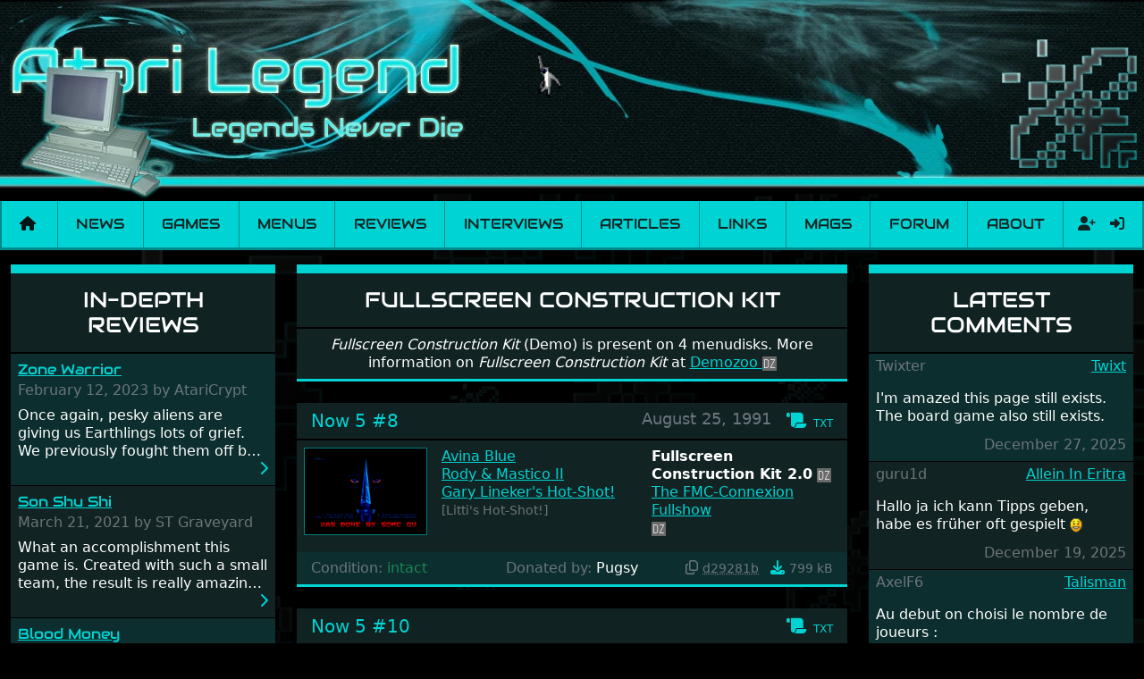

--- FILE ---
content_type: text/html; charset=utf-8
request_url: https://www.atarilegend.com/menusets/software/1203
body_size: 11545
content:
<!DOCTYPE html>
<html lang="en">

<head>
    <meta charset="utf-8">
    <meta name="viewport" content="width=device-width, initial-scale=1">

    <title>Atari ST software Fullscreen Construction Kit | Atari Legend</title>

    <link rel="preload" as="style" href="https://www.atarilegend.com/build/assets/app-ncSofEYZ.css" /><link rel="stylesheet" href="https://www.atarilegend.com/build/assets/app-ncSofEYZ.css" data-navigate-track="reload" />
    <link rel="canonical" href="https://www.atarilegend.com/menusets/software/1203">

    <script type="application/ld+json">
                    {
                "@context": "http://schema.org",
                "@type": "Organization",
                "url": "https://www.atarilegend.com",
                "name": "Atari Legend",
                "logo": "https://www.atarilegend.com/images/card/class.png",
                "sameAs": [
                    "https://www.facebook.com/atarilegend",
                    "https://twitter.com/AtariLegend"
                ]
            }
            </script>

            <!-- Matomo -->
        <script>
        var _paq = window._paq = window._paq || [];
        /* tracker methods like "setCustomDimension" should be called before "trackPageView" */
                _paq.push(['trackPageView']);
        _paq.push(['enableLinkTracking']);
        (function() {
            var u="//matomo.atarilegend.com/";
            _paq.push(['setTrackerUrl', u+'matomo.php']);
            _paq.push(['setSiteId', '1']);
            var d=document, g=d.createElement('script'), s=d.getElementsByTagName('script')[0];
            g.type='text/javascript'; g.async=true; g.src=u+'matomo.js'; s.parentNode.insertBefore(g,s);
        })();
        </script>
        <!-- End Matomo Code -->
    
    <link rel="alternate" type="application/atom+xml" href="https://www.atarilegend.com/feed" title="Atari Legend - Latest News, Reviews, Interviews and Articles">
    <link rel="alternate" type="application/atom+xml" href="https://www.atarilegend.com/feed/changelog" title="Atari Legend - Database Changes">

    
    <meta name="mobile-web-app-capable" content="yes">
    <meta name="apple-mobile-web-app-capable" content="yes">

    
    <link rel="apple-touch-icon" sizes="57x57" href="https://www.atarilegend.com/images/icons/icon-57x57.png">
    <link rel="apple-touch-icon" sizes="72x72" href="https://www.atarilegend.com/images/icons/icon-72x72.png">
    <link rel="apple-touch-icon" sizes="114x114" href="https://www.atarilegend.com/images/icons/icon-114x114.png">
    <link rel="apple-touch-icon" sizes="144x144" href="https://www.atarilegend.com/images/icons/icon-144x144.png">

    
    <meta property="og:title" content="Atari ST software Fullscreen Construction Kit">
    <meta property="og:description" content="Nostalgia trippin&#039; down the Atari ST memory lane">
    <meta property="og:image" content="https://www.atarilegend.com/images/AL.webp">
    <meta property="og:url" content="https://www.atarilegend.com/menusets/software/1203">
    <meta property="og:site_name" content="Atari Legend">
    <meta name="twitter:card" content="summary_large_image">
    <meta name="twitter:image:alt" content="Atari Legend">

    <meta name="description" content="Information, reviews and comments about Atari ST games, interviews of famous Atari ST game developers, contribute missing information to the database.">
    <meta name="robots" content="follow,noindex">

    <link rel="icon" href="https://www.atarilegend.com/images/favicon.png">

    
</head>

<body>

    <header class="mb-3 mb-sm-2">
    <!-- Center the logo on small screens, align left on large ones -->
    <div class="header-inner mx-auto text-center text-lg-start">
        <!-- Hide full size banner on small screens -->
        <img class="d-none d-sm-inline" src="https://www.atarilegend.com/images/logos/top_logo03.webp" alt="Header banner">
        <!-- Show small banner on small screens -->
        <img class="d-inline d-sm-none mb-2 mb-sm-0 w-100" src="https://www.atarilegend.com/images/top_logo01_480.png" alt="Header banner">
        <!-- Only show the right logo on large screens -->
        <img class="float-end d-none d-lg-inline" src="https://www.atarilegend.com/images/top_right01.webp" alt="">

        <!-- Random sprite animation -->
                <img id="header-sprite"
            class="d-none d-lg-inline   down "
            src="https://www.atarilegend.com/images/animations/animation_down02.gif" alt="">
    </div>
</header>

    <nav class="navbar navbar-expand-xl navbar-light bg-primary mt-2 mb-3 p-0">
    <div class="container-fluid">
        <a class="navbar-brand px-2" href="https://www.atarilegend.com"><i title="Home" class="fas fa-home"></i></a>
        <button class="navbar-toggler" type="button" data-bs-toggle="collapse" data-bs-target="#navbar" aria-label="Main menu">
            <span class="navbar-toggler-icon"></span>
        </button>
        <div class="collapse navbar-collapse" id="navbar">
            <ul class="navbar-nav navbar-main w-100">
                <li class="nav-item flex-fill text-center p-0">
                    <a class="text-dark nav-link py-3 px-2 " href="https://www.atarilegend.com/news">News</a>
                </li>
                <li class="nav-item flex-fill text-center p-0">
                    <a class="text-dark nav-link py-3 px-2 " href="https://www.atarilegend.com/games">Games</a>
                </li>
                <li class="nav-item flex-fill text-center p-0">
                    <a class="text-dark nav-link py-3 px-2 active" href="https://www.atarilegend.com/menusets">Menus</a>
                </li>
                <li class="nav-item flex-fill text-center p-0">
                    <a class="text-dark nav-link py-3 px-2 " href="https://www.atarilegend.com/reviews">Reviews</a>
                </li>
                <li class="nav-item flex-fill text-center p-0">
                    <a class="text-dark nav-link py-3 px-2 " href="https://www.atarilegend.com/interviews">Interviews</a>
                </li>
                <li class="nav-item flex-fill text-center p-0">
                    <a class="text-dark nav-link py-3 px-2 " href="https://www.atarilegend.com/articles">Articles</a>
                </li>
                <li class="nav-item flex-fill text-center p-0">
                    <a class="text-dark nav-link py-3 px-2 " href="https://www.atarilegend.com/links">Links</a>
                </li>
                <li class="nav-item flex-fill text-center p-0">
                    <a class="text-dark nav-link py-3 px-2 " href="https://www.atarilegend.com/magazines">Mags</a>
                </li>
                <li class="nav-item flex-fill text-center p-0">
                    <a class="text-dark nav-link py-3 px-2" href="https://www.atari-forum.com/">Forum</a>
                </li>
                <li class="nav-item flex-fill text-center p-0">
                    <a class="text-dark nav-link py-3 px-2 " href="https://www.atarilegend.com/about">About</a>
                </li>
            </ul>
            <form class="search d-flex d-xl-none d-xxl-flex ps-2 py-0    justify-content-center" method="get" action="https://www.atarilegend.com/games/search">
                <div class="position-relative">
                    <input class="autocomplete form-control bg-black" name="title" type="search"
                        data-autocomplete-endpoint="https://www.atarilegend.com/ajax/games-and-software.json"
                        data-autocomplete-key="name" data-autocomplete-follow-url="true"
                        placeholder="Search" aria-label="Search" autocomplete="off" required>
                </div>
                <button class="btn" type="submit"><i class="fas fa-search"></i></button>
            </form>
            <ul class="navbar-nav navbar-profile">
                                                    <li class="nav-item d-flex justify-content-center p-0">
                                                    <a class="text-dark nav-link py-2 px-2 ps-3 " href="https://www.atarilegend.com/register" title="Register">
                                <i class="fas fa-user-plus"></i>
                            </a>
                                                <a class="text-dark nav-link py-2 px-2 " href="https://www.atarilegend.com/login" title="Log in">
                            <i class="fas fa-sign-in-alt"></i>
                        </a>
                    </li>
                            </ul>
        </div>
    </div>
</nav>

    <div class="container-xxxl">
        
            <h1 class="visually-hidden">Software: Fullscreen Construction Kit</h1>
    <div class="row">
        <div class="col-12 col-sm-6 col-lg-3 order-2 order-lg-1">
            <div class="card bg-dark mb-4 card-ellipsis">
    <div class="card-header text-center">
        <h2 class="text-uppercase"><a href="https://www.atarilegend.com/reviews">In-Depth Reviews</a></h2>
    </div>
    <div class="striped">
                    <div class="card-body p-2">
                <h3 class="card-title fs-6 text-audiowide"><a class="text-nowrap overflow-hidden overflow-ellipsis d-block" href="https://www.atarilegend.com/games/3240">Zone Warrior</a></h3>
                <p class="card-subtitle text-muted mb-2">February 12, 2023 by AtariCrypt</p>
                <p class="card-text mb-0">
                    Once again, pesky aliens are giving us Earthlings lots of grief. We previously fought them off but they managed to pinch a time machine so are using that to alter history and wreak havoc by taking crucial hostages from each period in an attempt to halt their influence. From the invention of the wheel in prehistoric times to England&#039;s King Arthur uniting Britain! And where would any of us be today without Japan and its technical wizardry? Yep, we cannot allow this - the fight is on!
                </p>
                <a class="d-block text-end" href="https://www.atarilegend.com/reviews/161">
                    <i title="Read the review of Zone Warrior" class="fas fa-chevron-right"></i>
                </a>
            </div>
                    <div class="card-body p-2">
                <h3 class="card-title fs-6 text-audiowide"><a class="text-nowrap overflow-hidden overflow-ellipsis d-block" href="https://www.atarilegend.com/games/3291">Son Shu Shi</a></h3>
                <p class="card-subtitle text-muted mb-2">March 21, 2021 by ST Graveyard</p>
                <p class="card-text mb-0">
                    What an accomplishment this game is. Created with such a small team, the result is really amazing. The game oozes creative passion. While the gameplay is really well balanced, it is a tough cookie, very hard from time to time with its moments of sheer frustration. As of level 3, timing becomes key. You will need to practice and learn the levels to complete this game, there are so many bad guys on screen it sometimes gets a bit hard to take.
                </p>
                <a class="d-block text-end" href="https://www.atarilegend.com/reviews/160">
                    <i title="Read the review of Son Shu Shi" class="fas fa-chevron-right"></i>
                </a>
            </div>
                    <div class="card-body p-2">
                <h3 class="card-title fs-6 text-audiowide"><a class="text-nowrap overflow-hidden overflow-ellipsis d-block" href="https://www.atarilegend.com/games/736">Blood Money</a></h3>
                <p class="card-subtitle text-muted mb-2">April 4, 2020 by Morcar</p>
                <p class="card-text mb-0">
                    Graphically, it&#039;s also nice on the eyes with well-defined graphics and animation. You really get the feeling that the developers put some thought and love into the game. Remember what I said about the large levels? Well these are wonderful and are very different to each other, they also scroll fairly smooth in all four directions.
                </p>
                <a class="d-block text-end" href="https://www.atarilegend.com/reviews/153">
                    <i title="Read the review of Blood Money" class="fas fa-chevron-right"></i>
                </a>
            </div>
            </div>
</div>
            <div class="card bg-dark mb-4">
    <div class="card-header text-center">
        <h2 class="text-uppercase">
            Did you know?
                    </h2>
    </div>
    <div class="card-body p-2">
                    <p class="card-text">
                Did you know that there are some love messages in the TOS ROMs of the ST? In fact you can find the strings &quot;Dave StaUgas loves Bea Hablig&quot; and &quot;JIM LOVES JENEANE&quot; in all TOS ROMs with version number 1.xx and 2.0x!
            </p>
            </div>
</div>
        </div>
        <div class="col-12 col-lg-6 order-1 order-lg-2">
            <div class="card bg-dark mb-4">
    <div class="card-header text-center">
        <h2 class="text-uppercase">Fullscreen Construction Kit</h2>
    </div>
    <div class="card-body p-2">
        <p class="card-text text-center">
            <em>Fullscreen Construction Kit</em> (Demo) is present on 4 menudisks.
                            More information on <em>Fullscreen Construction Kit</em> at <a href="https://demozoo.org/productions/95909">
                    Demozoo <img src="https://www.atarilegend.com/images/demozoo-16x16.png" class="border-0" alt="Demozoo link for Fullscreen Construction Kit">
                </a>
                    </p>
    </div>
</div>

<div class="row lightbox-gallery">
            <div class="col-12">
            <div class="card bg-dark mb-4 border-top-0" id="menudisk-3086">
    <div class="card-header">
        <h3 class="fs-5 mb-0">
                            <a href="javascript:;" class="float-end d-inline-block text-primary ms-3" data-bs-toggle="collapse"
                    data-bs-target="#scrolltext-3086" role="button" aria-expanded="false">
                    <i class="fas fa-scroll fa-fw" title="Has scrolltext"></i>
                    <small class="text-smallcaps">txt</small>
                </a>
            
                            <small class="text-muted float-end">August 25, 1991</small>
            
            
                            <a href="https://www.atarilegend.com/menusets/143?page=1#menudisk-3086"
                    class="text-primary">
                    Now 5
                    #8
                </a>
            
            
            <a href="https://www.atarilegend.com/menusets/143#menudisk-3086"
                class="ms-1 menu-link">
                <i class="fas fa-link text-muted fs-6"></i>
            </a>

        </h3>
    </div>
    <div class="card-body p-0 row g-0">
        <div class="col-12 col-sm-3">
            <div class="p-2">
                            <a class="lightbox-link"
                    href="https://www.atarilegend.com/storage/images/menu_screenshots/1834.png"
                    title="Now 5 #8">
                    <img class="card-img-top w-100"
                        src="https://www.atarilegend.com/storage/images/menu_screenshots/1834.png"
                        alt="Screenshot of disk">
                </a>
                        </div>
        </div>
        <div class="col-12 col-sm-9">
            <div class="row p-2 mb-2">
                                    <ul class="list-unstyled col-12  col-sm-6  mb-0">
                                                    <li>
            <a href="https://www.atarilegend.com/games/avina-blue">Avina Blue </a>
                                                
    
    </li>
                                                    <li>
            <a href="https://www.atarilegend.com/games/rody-mastico-2">Rody &amp; Mastico II </a>
                                                
    
    </li>
                                                    <li>
            <a class="d-inline-block" href="https://www.atarilegend.com/games/gary-linekers-hot-shot">Gary Lineker&#039;s Hot-Shot! </a>
        
            <small class="text-muted">[Litti&#039;s Hot-Shot!]</small>
    
    </li>
                                            </ul>

                                            <ul class="list-unstyled col-12 col-sm-6 mb-0">
                                                            <li>
                        <b>Fullscreen Construction Kit 2.0</b>
                        <a href="https://demozoo.org/productions/95909/" class="d-inline-block">
            <img src="https://www.atarilegend.com/images/demozoo-16x16.png" class="demozoo border-0" alt="Demozoo link for Fullscreen Construction Kit">
        </a>
    
    
    </li>
                                                            <li>
                        <a href="https://www.atarilegend.com/menusets/software/1204" class="d-inline-block">
                The FMC-Connexion Fullshow 
            </a>
                        <a href="https://demozoo.org/productions/121766/" class="d-inline-block">
            <img src="https://www.atarilegend.com/images/demozoo-16x16.png" class="demozoo border-0" alt="Demozoo link for The FMC-Connexion Fullshow">
        </a>
    
    
    </li>
                                                    </ul>
                                    
                            </div>
        </div>
    </div>
            <div class="collapse p-2 my-2 bg-black border border-secondary" id="scrolltext-3086">
            <code class="text-white">NOW FIVE BRINGS YOU MENU NUMBER 8,RELEASED ON THE 25TH OF AUGUST.HOTBALL WAS HACKED BY AXE,RODY AND MASTICO 2 WAS DONE BY THE EMPIRE AND THE FULLSCREEN CREATOR IS BY FMC CONNECTION.THERE&#039;S 2 &#039;.KID&#039; FILES MISSING ON THIS DISK THAT BELONG TO THE FULLSCREEN CREATOR BECAUSE OF LACK OF DISK SPACE.I&#039;LL PUT THEM ON THE NEXT MENU.THIS INTRO WAS CODED BY STORMLORD,THE PICTURE WAS DRAWN BY VAX.L,THE PROTRACKER ROUTINES ARE BY WIZZCAT FROM OUCH.THE MUSIC WAS DONE BY SOME GUY ON THE AMIGA AND FINALLY THE SCROLLING ROUTINE IS BASED ON DEATH&#039;S ROUTINES.SORRY FOR NOT CREDITING YOU FOR THAT LAST TIME.I&#039;VE NO IDEA WHO DID THIS FONT.........................RIGHT,THIS IS REAL IMPORTANT.....................ARE THERE ANY CODERS OR ARTISTS OUT THERE WHO WOULD LIKE TO JOIN US?................WE DESPERATELY NEED SOME CODERS AS STORMLORD IS IN THE PROCESS OF LEAVING.HE&#039;S GOING TO JOIN THE NEW GROUP THE UNTOUCHABLES,BUT HOPEFULLY HE WILL STILL CODE THE ODD INTRO FOR US.IF YOU&#039;RE INTERESTED PUT AN AD IN MICRO MART SAYING HI TO NOW 5 AND WE WILL GET IN TOUCH.RIGHT,THE BIT YOU MOST LIKELY HATE!!!!!!!!!................HI TO THE REST OF NOW FIVE WHO ARE ,VAX.L,KUBIK,ZEBEDEE,(MESSAGE TO SKIPPY.....YOU&#039;VE JUST BEEN KICKED OUT) SHARAZ JEK (WHATS UP!) MAD VISION (ESP.DEF KLF) THE REPLICANTS (ESP.CAMEO AND COBRA....THANKS FOR ALL THE STUFF CAMEO) FASHION (ESP.TIGER) AGGRESSION, SUPERIOR (ESP.JINX) GENESIS INC. (ESP.REMEREZ AND GOR-SLOWCOACH!) GUDUL, SEWER SOTWARE (ESP.SEWER RAT AND HEDGEHOG) DEATH (ESP.SPIFF) THE BALD EAGLE (WRITE SOON WILL YA!) MEDWAY BOYS (ESP.ZIPPY) NETWORK (ESP.CYBERPUNK) THE REANIMATORS (ESP.FLOSSY) TRIPPLE H, DTB (ARE YOU STILL ALIVE) THE BLACK CATS (WHERE ARE YOU) TIMEWARP (THANKS FOR ALL THE STUFF JOHN) TFC (ESP SMILEY) AWESOME (ESP. RUTHLESS) O.U.C.H (ESP WIZZCAT.THANKS FOR THE REPLAY SOURCES.PROMISE NO ONE WILL GET THEM!) ELECTRONIC IMAGES (NEAT DEMOS.DID YOU GET MY LETTER GRIFF!!!) LOST BOYS, TCB, INFINITY (ESP.PACEMAKER) TUC (THANKS FOR ALL THE INTROS) THE WILD BOYS (NEAT MEGADEMO) THE WATCHMEN THE RADICAL BANDITS (ESP THE RUDE DUDE) AND FINALLY ANYONE ELSE WHO KNOWS US!!!!!!!!!!!!!!           TIME TO WRAP!</code>
            <button type="button" class="btn float-end text-primary"
                data-bs-toggle="collapse"
                data-bs-target="#scrolltext-3086"><i class="fas fa-2x fa-times"></i></button>
        </div>
        <div class="card-footer bg-darklight">
        <div class="row">
            <div class="col text-success">
                <span class="text-muted">Condition:</span> intact
            </div>
            <div class="col text-center">
                                    <span class="text-muted">Donated by:</span>
                                            Pugsy
                                                </div>
            <div class="col text-end">
                                    <a class="ms-1 text-muted" data-copy-text="d29281b9d73b5978afd1a2416e72104d3d18aaa0410c3ecb7ebef98bf1b09d81bdc026975c60c3cc3c4c093d3bf3ea4173f58c08647bc69d0b2ce9fdad066d5d" href="javascript:;"><i class="far fa-copy"></i></a>
                    <abbr class="text-muted d-inline-block" title="d29281b9d73b5978afd1a2416e72104d3d18aaa0410c3ecb7ebef98bf1b09d81bdc026975c60c3cc3c4c093d3bf3ea4173f58c08647bc69d0b2ce9fdad066d5d">
                        <small>d29281b</small>
                    </abbr>

                    <a class="d-inline-block ms-2"
                        href="https://www.atarilegend.com/storage/zips/menus/1696.zip"
                        download="Now 5 #8.zip">
                        <i class="fas fa-download"></i>
                    </a>

                    <small class="text-muted">799 kB</small>
                            </div>
        </div>
    </div>
</div>
        </div>
            <div class="col-12">
            <div class="card bg-dark mb-4 border-top-0" id="menudisk-3088">
    <div class="card-header">
        <h3 class="fs-5 mb-0">
                            <a href="javascript:;" class="float-end d-inline-block text-primary ms-3" data-bs-toggle="collapse"
                    data-bs-target="#scrolltext-3088" role="button" aria-expanded="false">
                    <i class="fas fa-scroll fa-fw" title="Has scrolltext"></i>
                    <small class="text-smallcaps">txt</small>
                </a>
            
            
            
                            <a href="https://www.atarilegend.com/menusets/143?page=1#menudisk-3088"
                    class="text-primary">
                    Now 5
                    #10
                </a>
            
            
            <a href="https://www.atarilegend.com/menusets/143#menudisk-3088"
                class="ms-1 menu-link">
                <i class="fas fa-link text-muted fs-6"></i>
            </a>

        </h3>
    </div>
    <div class="card-body p-0 row g-0">
        <div class="col-12 col-sm-3">
            <div class="p-2">
                            <a class="lightbox-link"
                    href="https://www.atarilegend.com/storage/images/menu_screenshots/1836.png"
                    title="Now 5 #10">
                    <img class="card-img-top w-100"
                        src="https://www.atarilegend.com/storage/images/menu_screenshots/1836.png"
                        alt="Screenshot of disk">
                </a>
                        </div>
        </div>
        <div class="col-12 col-sm-9">
            <div class="row p-2 mb-2">
                                    <ul class="list-unstyled col-12  col-sm-6  mb-0">
                                                    <li>
            <a href="https://www.atarilegend.com/games/hunter">Hunter </a>
                                                
    
    </li>
                                                    <li>
            <a href="https://www.atarilegend.com/games/jimmy-whites-whirlwind-snooker">Jimmy White&#039;s Whirlwind Snooker </a>
                                                
    
    </li>
                                                    <li>
            <a href="https://www.atarilegend.com/games/dragons-tower">Dragon&#039;s Tower </a>
                                                
    
    </li>
                                            </ul>

                                            <ul class="list-unstyled col-12 col-sm-6 mb-0">
                                                            <li>
                        <a href="https://www.atarilegend.com/menusets/software/221" class="d-inline-block">
                The Medway Boys Virus Free 4.0
            </a>
                
    
    </li>
                                                            <li>
                        <b>Fullscreen Construction Kit 2.0</b>
                        <a href="https://demozoo.org/productions/95909/" class="d-inline-block">
            <img src="https://www.atarilegend.com/images/demozoo-16x16.png" class="demozoo border-0" alt="Demozoo link for Fullscreen Construction Kit">
        </a>
    
            <small class="text-muted">[data]</small>
    
    </li>
                                                    </ul>
                                    
                            </div>
        </div>
    </div>
            <div class="collapse p-2 my-2 bg-black border border-secondary" id="scrolltext-3088">
            <code class="text-white">GREETINGS! SO YOU&#039;VE MANAGED TO GET HOLD OF OUR LATEST MENU,MENU 10 TO BE PRECISE,WITH SOME GOOD STUFF ACTUALLY.(MAKES A CHANGE!!) IF YOU HIT 1 YOU&#039;LL GET HUNTER,CRACKED BY THE REPLICANTS.2 WILL GIVE YOU JIMMY WHITES WHIRLWIND SNOOKER,CRACKED BY ZIPPY OF THE BBC-MEDWAY BOYS.3 WILL LOAD DRAGON TOWER AND 4 WILL LOAD THE NEW MEDWAY BOYS VIRUS FREE BOOT.(UPDATED BY XER OF THE BBC).ALSO ON THE DISK ARE 2 &#039;KID&#039; FILES FOR THE FULL SCREEN EDITOR WHICH WAS ON MENU 8,SO LOAD IN THE FULL SCREEN DISPLAYER AND THEN STICK IN THIS DISK.THIS COOL INTRO WAS CODED BY STORMLORD OF THE UNTOUCHABLES.(MEGA THANKS!) THE MUSIC IS BY LAP AND MAD MAX.(I&#039;LL CHANGE IT NEXT TIME...PROMISE!!) ARE THERE ANY CODERS OUT THERE WHO MIGHT WANT TO JOIN US? IF SO GET IN TOUCH QUICKLY!!!........................................................................................I HAVEN&#039;T GOT ANY MORE TIME TO WRITE ANY MORE BECAUSE I&#039;VE GOT TO PAINT SOME WALLS.(HAVING DONE THE CEILING YESTERDAY.MY ARM IS KNACKERED!)..................SO HERE ARE THE GREETS AND MAY I POINT OUT THAT THEY ARE IN ABSOLUTELY NO SPECIAL ORDER!! (GOT THAT RUTHLESS!?!) MEGA NOW 5 GREETINGS GO TO:-THE REST OF NOW FIVE (WHO ARE ,VAX.L,KUBIK AND ZEBEDEE) SHARAZ JEK (WHATS UP!) MAD VISION (ESP.DEF KLF) THE REPLICANTS (ESP.CAMEO AND COBRA-THANKS FOR ALL THE DISKS) FASHION (ESP.TIGER) AGGRESSION, SUPERIOR (ESP.JINX) GENESIS INC. (ESP.REMEREZ AND GOR) RAWK,THE UNTOUCHABLES (ESP.STORMLORD AND MATT) GUDUL, SEWER SOTWARE (ESP.SEWER RAT AND HEDGEHOG) DEATH (ESP.SPIFF) THE BALD EAGLE (WHY NO REPLY?) BBC (CONTACT US!) POMPEY PIRATES (CONTACT US!) MEDWAY BOYS (ESP.ZIPPY AND TROJAN) NETWORK (ESP.CYBERPUNK) THE REANIMATORS (ESP.FLOSSY) TRIPPLE H, DTB (ARE YOU STILL ALIVE) THE BLACK CATS (WHERE ARE YOU?) TIMEWARP (ESP.MR TOAD) TFC (ESP.SMILEY) AWESOME (ESP. RUTHLESS) O.U.C.H (ESP.WIZZCAT.THANKS FOR THE REPLAY SOURCES.PROMISE NO ONE WILL GET THEM!) ELECTRONIC IMAGES (HEY GRIFF HOW ABOUT WRITING A LETTER??????) LOST BOYS (YOUR NEW MEGADEMO IS AMAZING BUT WHERE THE HELL IS THE HIDDEN SCREEN??) TCB (ESP.TANIS) INFINITY (ESP.PACEMAKER) TUC (THANKS FOR ALL THE INTROS ARGONAUT) THE WILD BOYS (NEAT MEGADEMO) THE WATCHMEN,THE RADICAL BANDITS (ESP.THE RUDE DUDE) XTATICA (ESP.ELECTRIC) NORTHSIDE AND FINALLY ANYONE ELSE WHO KNOWS US!!!!!!!!!!!!!!    TIME TO WRAP!</code>
            <button type="button" class="btn float-end text-primary"
                data-bs-toggle="collapse"
                data-bs-target="#scrolltext-3088"><i class="fas fa-2x fa-times"></i></button>
        </div>
        <div class="card-footer bg-darklight">
        <div class="row">
            <div class="col text-success">
                <span class="text-muted">Condition:</span> intact
            </div>
            <div class="col text-center">
                                    <span class="text-muted">Donated by:</span>
                                            Bellis
                                                </div>
            <div class="col text-end">
                                    <a class="ms-1 text-muted" data-copy-text="185380c21ee7ded031b909d657ae70fd2f9c6ef9b5d0ccb7969d73721e5ce649752524bbb68ccaad1c6cbf551e9a82da0d5095b614ab3134f9a947e56dc7b9aa" href="javascript:;"><i class="far fa-copy"></i></a>
                    <abbr class="text-muted d-inline-block" title="185380c21ee7ded031b909d657ae70fd2f9c6ef9b5d0ccb7969d73721e5ce649752524bbb68ccaad1c6cbf551e9a82da0d5095b614ab3134f9a947e56dc7b9aa">
                        <small>185380c</small>
                    </abbr>

                    <a class="d-inline-block ms-2"
                        href="https://www.atarilegend.com/storage/zips/menus/1698.zip"
                        download="Now 5 #10.zip">
                        <i class="fas fa-download"></i>
                    </a>

                    <small class="text-muted">792 kB</small>
                            </div>
        </div>
    </div>
</div>
        </div>
            <div class="col-12">
            <div class="card bg-dark mb-4 border-top-0" id="menudisk-6772">
    <div class="card-header">
        <h3 class="fs-5 mb-0">
            
            
            
                            <a href="https://www.atarilegend.com/menusets/306?page=1#menudisk-6772"
                    class="text-primary">
                    The Fanatics
                    #4
                </a>
            
            
            <a href="https://www.atarilegend.com/menusets/306#menudisk-6772"
                class="ms-1 menu-link">
                <i class="fas fa-link text-muted fs-6"></i>
            </a>

        </h3>
    </div>
    <div class="card-body p-0 row g-0">
        <div class="col-12 col-sm-3">
            <div class="p-2">
                            <a class="lightbox-link"
                    href="https://www.atarilegend.com/storage/images/menu_screenshots/3869.png"
                    title="The Fanatics #4">
                    <img class="card-img-top w-100"
                        src="https://www.atarilegend.com/storage/images/menu_screenshots/3869.png"
                        alt="Screenshot of disk">
                </a>
                        </div>
        </div>
        <div class="col-12 col-sm-9">
            <div class="row p-2 mb-2">
                                    <ul class="list-unstyled col-12  col-sm-6  mb-0">
                                                    <li>
                        <a href="https://www.atarilegend.com/menusets/software/599" class="d-inline-block">
                Cyber Paint 2.1 FR
            </a>
                
    
    </li>
                                                    <li>
                        <a href="https://www.atarilegend.com/menusets/software/1911" class="d-inline-block">
                Silicon Animation Machine (SAM) 1.2
            </a>
                
    
    </li>
                                                    <li>
                        <b>Fullscreen Construction Kit 1.9</b>
                        <a href="https://demozoo.org/productions/95909/" class="d-inline-block">
            <img src="https://www.atarilegend.com/images/demozoo-16x16.png" class="demozoo border-0" alt="Demozoo link for Fullscreen Construction Kit">
        </a>
    
    
    </li>
                                                    <li>
                        <a href="https://www.atarilegend.com/menusets/software/1912" class="d-inline-block">
                PCU 1.1
            </a>
                
    
    </li>
                                                    <li>
                        <a href="https://www.atarilegend.com/menusets/software/1913" class="d-inline-block">
                Transgraf 1.0
            </a>
                
    
    </li>
                                                    <li>
                        <a href="https://www.atarilegend.com/menusets/software/856" class="d-inline-block">
                Canvas 
            </a>
                
    
    </li>
                                                    <li>
                        <a href="https://www.atarilegend.com/menusets/software/635" class="d-inline-block">
                Degas Elite 1.1
            </a>
                
    
    </li>
                                                    <li>
                        <a href="https://www.atarilegend.com/menusets/software/306" class="d-inline-block">
                Neochrome 1.0
            </a>
                        <a href="https://demozoo.org/productions/131141/" class="d-inline-block">
            <img src="https://www.atarilegend.com/images/demozoo-16x16.png" class="demozoo border-0" alt="Demozoo link for Neochrome">
        </a>
    
    
    </li>
                                                    <li>
                        <a href="https://www.atarilegend.com/menusets/software/632" class="d-inline-block">
                Spectrum 512 1.01
            </a>
                        <a href="https://demozoo.org/productions/131143/" class="d-inline-block">
            <img src="https://www.atarilegend.com/images/demozoo-16x16.png" class="demozoo border-0" alt="Demozoo link for Spectrum 512">
        </a>
    
    
    </li>
                                            </ul>

                                            <ul class="list-unstyled col-12 col-sm-6 mb-0">
                                                            <li>
                        <a href="https://www.atarilegend.com/menusets/software/597" class="d-inline-block">
                ZZ Rough 1.1
            </a>
                
    
    </li>
                                                            <li>
                        <a href="https://www.atarilegend.com/menusets/software/596" class="d-inline-block">
                Advanced Art Studio 
            </a>
                
    
    </li>
                                                            <li>
                        <a href="https://www.atarilegend.com/menusets/software/817" class="d-inline-block">
                Degas-to-GEM Font Converter 1.1
            </a>
                
    
    </li>
                                                            <li>
                        <a href="https://www.atarilegend.com/menusets/software/816" class="d-inline-block">
                Degas Font Editor 1.10
            </a>
                
    
    </li>
                                                            <li>
                        <a href="https://www.atarilegend.com/menusets/software/1915" class="d-inline-block">
                Fullscreen Construction Kit Fullshow 
            </a>
                
    
    </li>
                                                            <li>
                        <a href="https://www.atarilegend.com/menusets/software/1916" class="d-inline-block">
                Slideshow PCU 
            </a>
                
    
    </li>
                                                            <li>
                        <a href="https://www.atarilegend.com/menusets/software/1917" class="d-inline-block">
                Degas Elite Picture Show 2
            </a>
                
    
    </li>
                                                            <li>
                        <a href="https://www.atarilegend.com/menusets/software/1914" class="d-inline-block">
                SlideNeo 
            </a>
                
    
    </li>
                                                            <li>
                        <a href="https://www.atarilegend.com/menusets/software/369" class="d-inline-block">
                Spectrum Slide Show 
            </a>
                
    
    </li>
                                                    </ul>
                                    
                            </div>
        </div>
    </div>
        <div class="card-footer bg-darklight">
        <div class="row">
            <div class="col text-success">
                <span class="text-muted">Condition:</span> intact
            </div>
            <div class="col text-center">
                                    <span class="text-muted">Donated by:</span>
                                            MrNours
                                                </div>
            <div class="col text-end">
                                    <a class="ms-1 text-muted" data-copy-text="6310cf1ec6f9389dfa5401f9887ce3700c48d6cd30e8383d793eb7a41e356b8b58a593d956b2fc4eda798b1fe3ee879db9cce9c7282d7ae92ff4214f5635f72a" href="javascript:;"><i class="far fa-copy"></i></a>
                    <abbr class="text-muted d-inline-block" title="6310cf1ec6f9389dfa5401f9887ce3700c48d6cd30e8383d793eb7a41e356b8b58a593d956b2fc4eda798b1fe3ee879db9cce9c7282d7ae92ff4214f5635f72a">
                        <small>6310cf1</small>
                    </abbr>

                    <a class="d-inline-block ms-2"
                        href="https://www.atarilegend.com/storage/zips/menus/3651.zip"
                        download="The Fanatics #4.zip">
                        <i class="fas fa-download"></i>
                    </a>

                    <small class="text-muted">658 kB</small>
                            </div>
        </div>
    </div>
</div>
        </div>
            <div class="col-12">
            <div class="card bg-dark mb-4 border-top-0" id="menudisk-6776">
    <div class="card-header">
        <h3 class="fs-5 mb-0">
            
            
            
                            <a href="https://www.atarilegend.com/menusets/306?page=1#menudisk-6776"
                    class="text-primary">
                    The Fanatics
                    #8
                </a>
            
            
            <a href="https://www.atarilegend.com/menusets/306#menudisk-6776"
                class="ms-1 menu-link">
                <i class="fas fa-link text-muted fs-6"></i>
            </a>

        </h3>
    </div>
    <div class="card-body p-0 row g-0">
        <div class="col-12 col-sm-3">
            <div class="p-2">
                            <a class="lightbox-link"
                    href="https://www.atarilegend.com/storage/images/menu_screenshots/3870.png"
                    title="The Fanatics #8">
                    <img class="card-img-top w-100"
                        src="https://www.atarilegend.com/storage/images/menu_screenshots/3870.png"
                        alt="Screenshot of disk">
                </a>
                        </div>
        </div>
        <div class="col-12 col-sm-9">
            <div class="row p-2 mb-2">
                                    <ul class="list-unstyled col-12  col-sm-6  mb-0">
                                                    <li>
                        <a href="https://www.atarilegend.com/menusets/software/1227" class="d-inline-block">
                Adebug 
            </a>
                
    
    </li>
                                                    <li>
                        <a href="https://www.atarilegend.com/menusets/software/1374" class="d-inline-block">
                CAD-3D 1.1 FR
            </a>
                
    
    </li>
                                                    <li>
                        <a href="https://www.atarilegend.com/menusets/software/381" class="d-inline-block">
                Deluxe Paint 1.00
            </a>
                
    
    </li>
                                            </ul>

                                            <ul class="list-unstyled col-12 col-sm-6 mb-0">
                                                            <li>
                        <b>Fullscreen Construction Kit 1.9</b>
                        <a href="https://demozoo.org/productions/95909/" class="d-inline-block">
            <img src="https://www.atarilegend.com/images/demozoo-16x16.png" class="demozoo border-0" alt="Demozoo link for Fullscreen Construction Kit">
        </a>
    
    
    </li>
                                                            <li>
                        <a href="https://www.atarilegend.com/menusets/software/1140" class="d-inline-block">
                Funface 
            </a>
                
    
            <small class="text-muted">(512 kb only)</small>
    </li>
                                                            <li>
            <a href="https://www.atarilegend.com/games/shootem-up-construction-kit">Shoot&#039;em-Up Construction Kit </a>
                                                
    
    </li>
                                                    </ul>
                                    
                            </div>
        </div>
    </div>
        <div class="card-footer bg-darklight">
        <div class="row">
            <div class="col text-success">
                <span class="text-muted">Condition:</span> intact
            </div>
            <div class="col text-center">
                                    <span class="text-muted">Donated by:</span>
                                            MrNours
                                                </div>
            <div class="col text-end">
                                    <a class="ms-1 text-muted" data-copy-text="4d3b70d00deba66df18fa1305edfa38b324b4670b069fa6b24f20d1c8929f4c9c7df19e73923db28dfdff9abca9c28e1d76ac5826a10192573f06082c90a3c71" href="javascript:;"><i class="far fa-copy"></i></a>
                    <abbr class="text-muted d-inline-block" title="4d3b70d00deba66df18fa1305edfa38b324b4670b069fa6b24f20d1c8929f4c9c7df19e73923db28dfdff9abca9c28e1d76ac5826a10192573f06082c90a3c71">
                        <small>4d3b70d</small>
                    </abbr>

                    <a class="d-inline-block ms-2"
                        href="https://www.atarilegend.com/storage/zips/menus/3652.zip"
                        download="The Fanatics #8.zip">
                        <i class="fas fa-download"></i>
                    </a>

                    <small class="text-muted">686 kB</small>
                            </div>
        </div>
    </div>
</div>
        </div>
    </div>
        </div>
        <div class="col col-sm-6 col-lg-3 order-3">
            <div class="card bg-dark mb-4">
    <div class="card-header text-center">
        <h2 class="text-uppercase">Latest Comments</h2>
    </div>
    <div class="striped">
                    <div class="card-body p-2">
    <div class="card-subtitle text-muted mb-2">
        Twixter

        
        
                    <span class="float-end"><a href="https://www.atarilegend.com/games/twixt">Twixt</a></span>
            </div>

    <div class="py-2 mb-1" id="comment-1145">
        
        I&#039;m amazed this page still exists. The board game also still exists.
    </div>

    
    
        <small class="text-muted float-start">
                                    </small>
        <div class="text-muted text-end">
        December 27, 2025
    </div>
</div>
                    <div class="card-body p-2">
    <div class="card-subtitle text-muted mb-2">
        guru1d

        
        
                    <span class="float-end"><a href="https://www.atarilegend.com/games/allein-in-eritra">Allein In Eritra</a></span>
            </div>

    <div class="py-2 mb-1" id="comment-1144">
        
        Hallo ja ich kann Tipps geben, habe es früher oft gespielt <img class="border-0" style="height: 1rem;" src="https://www.atarilegend.com/images/smilies/icon_e_smile.gif" alt="Smiley">
    </div>

    
    
        <small class="text-muted float-start">
                                    </small>
        <div class="text-muted text-end">
        December 19, 2025
    </div>
</div>
                    <div class="card-body p-2">
    <div class="card-subtitle text-muted mb-2">
        AxelF6

        
        
                    <span class="float-end"><a href="https://www.atarilegend.com/games/talisman">Talisman</a></span>
            </div>

    <div class="py-2 mb-1" id="comment-1142">
        
        Au debut on choisi le nombre de joueurs :<br>
touches &quot;A&quot; et &quot;Z&quot; pour chosir son perso et &quot;W&quot; pour valider<br>
<br>
dans le jeu à chaque fois que l&#039;ecran flash il faut appuyer sur une touche<br>
quand il y a un jet de dés : taper une touche<br>
&quot;1&quot; et &quot;2&quot; pour se deplacer à droite ou a gauche et &quot;3&quot; pour valider<br>
(pour certain sort c&#039;est &quot;4&quot; pour sortir)<br>
<br>
Quand vous lancer un sort il vous demande son numero (parmis une liste qu&#039;il donne)<br>
il faut valider avec &quot;entrée&quot;<br>
<br>
&quot;E&quot; et &quot;D&quot; pour scroller les armes et objets<br>
<br>
&quot;Z&quot; pour avoir les statistiques<br>
et dans les stats :<br>
&quot;A&quot; et &quot;Q&quot; pour scroller les armures<br>
&quot;Z&quot; et &quot;S&quot; pour scroller les compagnons<br>
&quot;E&quot; et &quot;D&quot; pour scroller les armes et objets<br>
&quot;espace &quot; pour sortir des stats<br>
<br>
<br>
<br>
parfois il vous pose une question. et vous propose comme reponse<br>
de taper &quot;1&quot; pour OUI n&#039;importe qu&#039;elle autre touche sera pris pour NON
    </div>

    
    
        <small class="text-muted float-start">
                                    </small>
        <div class="text-muted text-end">
        September 27, 2025
    </div>
</div>
                    <div class="card-body p-2">
    <div class="card-subtitle text-muted mb-2">
        AxelF6

        
        
                    <span class="float-end"><a href="https://www.atarilegend.com/games/talisman">Talisman</a></span>
            </div>

    <div class="py-2 mb-1" id="comment-1143">
        
        as the game is in french, the explanations are here : https://www.atari-forum.com/viewtopic.php?t=6933<br>
<br>
Guillaume AUDUC<br>
AxelF of MCS<br>
<br>
<br>
graph by SOLO of MCS
    </div>

    
    
        <small class="text-muted float-start">
                                    </small>
        <div class="text-muted text-end">
        September 27, 2025
    </div>
</div>
                    <div class="card-body p-2">
    <div class="card-subtitle text-muted mb-2">
        madaxe

        
        
                    <span class="float-end"><a href="https://www.atarilegend.com/games/jaguar-xj220">Jaguar XJ220</a></span>
            </div>

    <div class="py-2 mb-1" id="comment-1141">
        
        It looks and plays fantastic. Sad that is only a dev/demo version with no sound and music. Sure it would have been a great game if it had been released.
    </div>

    
    
        <small class="text-muted float-start">
                                    <a href="https://www.atari-forum.com/memberlist.php?mode=viewprofile&amp;u=29551"><i title="Visit AtariForum account of madaxe" class="fas fa-gamepad"></i></a>
                    </small>
        <div class="text-muted text-end">
        July 30, 2025
    </div>
</div>
                    <div class="card-body p-2">
    <div class="card-subtitle text-muted mb-2">
        AtariCrypt

        
        
                    <span class="float-end"><a href="https://www.atarilegend.com/games/cybertron">Cybertron</a></span>
            </div>

    <div class="py-2 mb-1" id="comment-1139">
        
        Woo this looks &quot;different&quot;!! Is there a download anywhere?
    </div>

    
    
        <small class="text-muted float-start">
                    <a href="https://twitter.com/ataricrypt"><i title="Visit Twitter account of AtariCrypt" class="fab fa-twitter"></i></a>
                            <a href="https://www.facebook.com/groups/850656031730971"><i title="Visit Facebook page of AtariCrypt" class="fab fa-facebook-square"></i></a>
                            <a href="https://www.atari-forum.com/memberlist.php?mode=viewprofile&amp;u=22837"><i title="Visit AtariForum account of AtariCrypt" class="fas fa-gamepad"></i></a>
                            <a href="https://ataricrypt.blogspot.com"><i title="visit Website of AtariCrypt" class="fas fa-globe"></i></a>
            </small>
        <div class="text-muted text-end">
        March 7, 2025
    </div>
</div>
                    <div class="card-body p-2">
    <div class="card-subtitle text-muted mb-2">
        Marcer

        
        
                    <span class="float-end"><a href="https://www.atarilegend.com/games/tin-glove">Tin Glove</a></span>
            </div>

    <div class="py-2 mb-1" id="comment-1131">
        
        Preview game within STOS Tome v1.0 pack.
    </div>

    
    
        <small class="text-muted float-start">
                                    </small>
        <div class="text-muted text-end">
        August 8, 2024
    </div>
</div>
                    <div class="card-body p-2">
    <div class="card-subtitle text-muted mb-2">
        Orthalis

        
        
                    <span class="float-end"><a href="https://www.atarilegend.com/games/allein-in-eritra">Allein In Eritra</a></span>
            </div>

    <div class="py-2 mb-1" id="comment-1130">
        
        Kennt jemand die Lösung für dieses Spiel?  Das beschäftigt mich seit 30 Jahren
    </div>

    
    
        <small class="text-muted float-start">
                                    </small>
        <div class="text-muted text-end">
        July 28, 2024
    </div>
</div>
                    <div class="card-body p-2">
    <div class="card-subtitle text-muted mb-2">
        Jaxxy

        
        
                    <span class="float-end"><a href="https://www.atarilegend.com/games/puzzmania">Puzzmania</a></span>
            </div>

    <div class="py-2 mb-1" id="comment-1129">
        
        Actually J. Brown was the programmer/author....I know,  I was there <img class="border-0" style="height: 1rem;" src="https://www.atarilegend.com/images/smilies/icon_e_smile.gif" alt="Smiley">
    </div>

    
    
        <small class="text-muted float-start">
                                    </small>
        <div class="text-muted text-end">
        July 11, 2024
    </div>
</div>
                    <div class="card-body p-2">
    <div class="card-subtitle text-muted mb-2">
        Marcer

        
        
                    <span class="float-end"><a href="https://www.atarilegend.com/games/super-3d">Super 3D</a></span>
            </div>

    <div class="py-2 mb-1" id="comment-1128">
        
        I think this is Preview of Cougar Force
    </div>

    
    
        <small class="text-muted float-start">
                                    </small>
        <div class="text-muted text-end">
        July 2, 2024
    </div>
</div>
            </div>
</div>
        </div>
    </div>
    </div>

    <div class="container-fluid text-center bg-darklight m-0 px-0">
        <p class="my-1 pt-1">Currently 0 registered users online</p>
        <ul class="list-inline my-0 p-1 bg-primary">
                    </ul>
    </div>

    <div class="container-fluid text-center bg-darklight mt-0 mb-3 px-0">
        <p class="my-1 pt-1">In the past 24h there were 3 registered users online</p>
        <ul class="list-inline my-0 p-1 bg-primary">
                            <li class="list-inline-item">
                    <i class="far fa-user"></i> Stefan Lindberg
                                    </li>
                            <li class="list-inline-item">
                    <i class="far fa-user"></i> twigi1
                                    </li>
                            <li class="list-inline-item">
                    <i class="far fa-user"></i> Duncan33
                                    </li>
                    </ul>
    </div>

    <footer class="container-fluid text-center">
    <img class="mt-4 mb-1" src="https://www.atarilegend.com/images/footer_logo.png" alt="Decorative footer background image">
    <p>
        &copy; 2004 - 2026
        <a rel="license" href="https://creativecommons.org/licenses/by-nc-sa/4.0/" target="_blank"><img src="https://www.atarilegend.com/images/cc-by-nc-sa.png" alt="Creative Commons License"></a>
        <a href="https://github.com/atari-legend/atari-legend/">
            <i title="Visit the Atari Legend GitHub repository" class="fab fa-github"></i>
        </a>
    </p>
</footer>

    
    <link rel="modulepreload" href="https://www.atarilegend.com/build/assets/app-NGNGefHu.js" /><link rel="modulepreload" href="https://www.atarilegend.com/build/assets/autocomplete-D6EZHO6-.js" /><link rel="modulepreload" href="https://www.atarilegend.com/build/assets/_commonjsHelpers-BosuxZz1.js" /><script type="module" src="https://www.atarilegend.com/build/assets/app-NGNGefHu.js" data-navigate-track="reload"></script></body>

</html>
